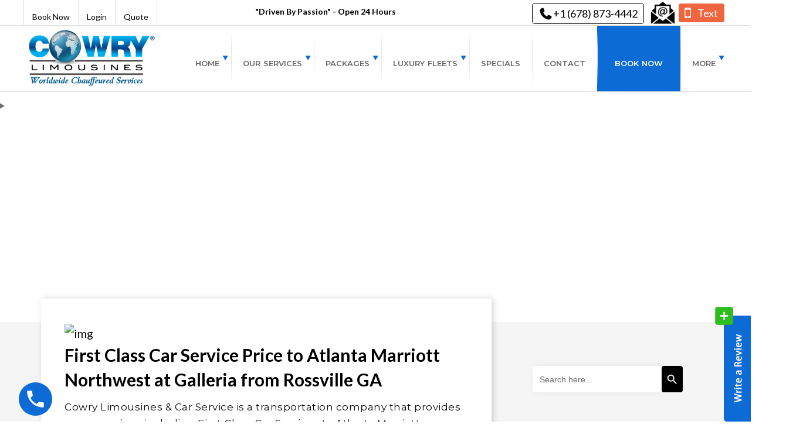

--- FILE ---
content_type: text/css; charset=utf-8
request_url: https://www.limoserviceatlanta.com/wp-content/cache/min/1/wp-content/plugins/small-phone-button-basic/assets/styles.css?ver=1768764006
body_size: 83
content:
a.dg2-phone-button-float{text-decoration:none}a.dg2-phone-button-float:focus{outline:none;text-decoration:none}.dg2-phone-button-float{position:fixed;width:60px;height:60px;bottom:120px;right:40px;background-color:#dfab4e;color:#fff;border-radius:50px;text-align:center;display:flex;justify-content:center;align-items:center;transition:all 450ms;box-shadow:0 0 0 0 rgba(223,171,78,1);transform:scale(1);animation:pulse 5s infinite;z-index:9999999;padding-left:10px;padding-right:10px}.dg2-phone-button-float span{width:0;opacity:0;visibility:hidden;overflow:hidden;transition:all 450ms;color:#fff;font-weight:600;text-decoration:none}.dg2-phone-button-float:hover{width:auto;transition:all 450ms;text-decoration:none}.dg2-phone-button-float:hover span{width:auto;visibility:visible;opacity:1;transition:all 450ms}.dg2-phone-button-float img,.dg2-phone-button-float svg{width:40px;height:40px}

--- FILE ---
content_type: text/css; charset=utf-8
request_url: https://www.limoserviceatlanta.com/wp-content/cache/min/1/wp-content/themes/cowry/style.css?ver=1768764007
body_size: 13012
content:
@font-face{font-display:swap;font-family:'ralewaybold';src:url(/wp-content/themes/cowry/fonts/raleway-bold-webfont.woff) format('woff');font-weight:400;font-style:normal}@font-face{font-display:swap;font-family:'gothambold';src:url(/wp-content/themes/cowry/fonts/gotham-bold-webfont.woff) format('woff');font-weight:400;font-style:normal}*{box-sizing:border-box;-moz-box-sizing:border-box;-webkit-box-sizing:border-box;-webkit-text-size-adjust:none}*::before,*::after{box-sizing:border-box;-moz-box-sizing:border-box;-webkit-box-sizing:border-box}::-webkit-input-placeholder{color:#333}:-moz-placeholder{color:#333;opacity:1}::-moz-placeholder{color:#333;opacity:1}:-ms-input-placeholder{color:#333}select{color:#333}html,body,div,span,applet,object,iframe,h1,h2,h3,h4,h5,h6,p,blockquote,pre,a,abbr,acronym,address,big,cite,code,del,dfn,em,font,ins,kbd,q,s,samp,small,strike,strong,sub,sup,tt,var,dl,dt,dd,ol,ul,li,fieldset,form,label,legend,table,caption,tbody,tfoot,thead,tr,th,td{border:0;font-family:inherit;font-size:100%;font-style:inherit;font-weight:inherit;margin:0;outline:0;padding:0;vertical-align:baseline}body{background-color:#fff!important;font-family:'Lato',sans-serif;font-size:15px;color:#555}.rotate{transition:all 0.3s ease-in-out 0s;-webkit-transition:all 0.3s ease-in-out 0s;-moz-transition:all 0.3s ease-in-out 0s;-o-transition:all 0.3s ease-in-out 0s;overflow:hidden}.rotate:hover{-webkit-transform:rotate(360deg);-moz-transform:rotate(360deg);-o-transform:rotate(360deg)}.zoom,.transition{transition:all 0.3s ease-out 0s;-moz-transition:all 0.3s ease-out 0s;-o-transition:all 0.3s ease-out 0s;-webkit-transition:all 0.3s ease-out 0s}.zoom:hover{transform:scale(1.1);-moz-transform:scale(1.1);-o-transform:scale(1.1);-webkit-transform:scale(1.1);-ms-transform:scale(1.1)}input[type="text"],textarea,input[type="email"],input[type="tel"],select{border:1px solid #CCC;resize:none;transition:all 0.3s ease-in-out 0s;-webkit-transition:all 0.3s ease-in-out 0s;-moz-transition:all 0.3s ease-in-out 0s;-o-transition:all 0.3s ease-in-out 0s;padding:4px 10px}input[type="text"]:focus,textarea:focus,input[type="email"]:focus,input[type="tel"]:focus,select:focus{border:1px solid #51CBEE;box-shadow:0 0 5px #51CBEE;-moz-box-shadow:0 0 5px #51CBEE;-webkit-box-shadow:0 0 5px #51CBEE}.header-top-taglinel a{font-family:'Lato';color:#040404;font-size:18px;font-weight:100;margin-left:12px}.cameraCont,.cameraContents{background:#00000069!important}.cameraContent{background:#00000069!important}.camera_fakehover{background:#00000069!important}.wrapper .banhead h3{color:#fff;font-size:65px;margin:0 0 10px 0;line-height:1.4;width:72%;margin-left:172px;font-weight:900;font-family:'Montserrat';float:left}.wrapper h1{color:#fff;font-size:65px;margin:0 0 10px 0;line-height:1.4;width:72%;margin-left:172px;font-weight:900;font-family:'Montserrat';float:left}#mc_embed_signup{padding:0 60px 1px 15px!important}h2{font-weight:300;font-size:15px!important;float:left;line-height:22px!important;width:100%;text-shadow:0 0 0}p.lioncls{font-size:13px;font-weight:400;line-height:15px;font-family:Montserrat;text-align:left}.btnclsjerry a{padding:16px 39px 14px 41px;margin:6px}.btnclsjerry{margin-left:114px;margin-top:159px;margin-bottom:28px}.allcontent{PADDING:10px 36px 0 22px;height:361px}i.fas.fa-phone-alt{border:1px solid;padding:5px;border-radius:8px}a.limo_btn{background-color:#0d6bd5!important;color:#fff!important;padding:10px 20px!important;font-size:15px!important;cursor:pointer;border-radius:8px!important}.allcontent h2{font-weight:700;font-size:15px;font-family:Montserrat}h2.sec5-heading{font-size:30px!important}.item-heading h2{font-size:19px!important}.f-add.f-email a{color:#fff}.footer-cont h3::after{margin:-3px 6px 20px;position:absolute;background:#0d6bd5;content:"";width:90px;height:9px;text-align:center;right:8}.cuscarw h3.sec5-heading{padding-bottom:21px}.sec6-left-column.sec6-left-column:hover{transform:scale(.9);cursor:pointer}.sec6-left-column.sec6-left-column{transition:transform 0.3s}.sec8-right h2{font-family:'Montserrat';line-height:3px!important;font-weight:700;font-size:35px!important;color:#fff;padding:28px}.wrap-client-logo.dd h2{font-size:28px ! important;color:#000;font-family:'Montserrat';font-weight:400;margin-top:5px}.wrap-client-logo.dd a{background:red;padding:4px 25px 7px 25px;border-radius:8px;color:#fff;font-family:'Montserrat'}.dddpp{padding-bottom:15px}.dddpp p{color:#fff;line-height:21px;width:54%;margin-left:-43px;text-align:center}.wrap-client-logo.dd{width:98%;float:left;display:inline-flex;border:0;margin-top:24px}.dddl i.fa.fa-phone{background:#0d6bd5;padding:8px;margin-left:20px}.wrap-client-logo.dd{width:98%;float:left;display:inline-flex;border:0;margin-top:24px}.sec10-heading1w h2{font-family:'Montserrat';line-height:3px!important;font-weight:700;font-size:35px}h3.sec5-heading{position:relative!important;margin-bottom:54px;font-family:'Montserrat';line-height:3px!important;font-weight:700}.banhead{position:relative;top:50%;transform:translateY(-50%);text-align:center;width:90%;margin-left:57px}.banhead p{color:#fff;font-size:35px;padding-bottom:23px}.blogheadingcls h2{font-size:17px!important}.blogheadingcls{padding:19px;text-align:center}.banhead h2{font-size:20px!important;color:#000}.sec6-left-column.sec6-left-column1{position:relative!important;box-shadow:0 4px 8px 0 rgb(0 0 0 / 80%);transition:box-shadow auto0.3s!important;min-height:370px!important;background:#fff;padding:0 0 25px 0;margin-left:9px;margin-right:8px}.sec6-left-column.sec6-left-column3{position:relative!important;box-shadow:0 4px 8px 0 rgb(0 0 0 / 80%);transition:box-shadow auto0.3s!important;min-height:370px!important;background:#fff;padding:0 0 25px 0;margin-left:0}a.more-link{display:none}.sec4-item h2{font-family:'Montserrat'}.blogheadingcls h3{padding:19px;text-align:center;font-family:'Montserrat';line-height:26px;font-size:22px;font-weight:600}.sec6-left-column.sec6-left-column2{position:relative!important;box-shadow:0 4px 8px 0 rgb(0 0 0 / 80%);transition:box-shadow auto0.3s!important;min-height:370px!important;background:#fff;padding:0 0 25px 0}.sec4-item .content{font-size:17px;font-weight:400;font-family:'Montserrat';line-height:21px}.sec4-item{position:relative!important;box-shadow:0 4px 8px 0 rgba(0,0,0,.2);transition:box-shadow auto0.3s!important;background:#fff;padding:0 0 25px 0;margin-left:0;padding:12px;min-height:198px!important}.section4{background:#ededed}h2.sec5-heading::after{position:absolute;background:#0d6bd5;content:"";width:85px;height:3px;bottom:-25px;margin:0 auto;text-align:center;left:0;right:0}.footer-cont h3.sec5-heading{color:#0d6bd5;font-weight:700;font-size:15px}.footer-cont.footer-cont2 h3{color:#0d6bd5;font-weight:700;font-size:15px}.footer-cont.footer-cont4 h3{color:#0d6bd5;font-weight:700;font-size:15px}h2.sec5-headingleft{font-weight:700;font-size:15px;font-family:Montserrat}i.fa.fa-phone{border:1px solid;padding:5px;border-radius:6px}.dddl a{color:#fff!important;}i.fa.fa-phone,i.fa.fa-envelope{font-size:24px!important}i.fa.fa-envelope h2.sec5-headingleft::after{position:absolute;background:#0d6bd5;content:"";width:85px;height:5px;bottom:-14px;margin:7px 107px auto;text-align:center!important;left:0;right:233px}h2.sec5-headingleft{position:relative!important;color:#0d6bd5;margin-bottom:54px;text-align:center;font-family:'Montserrat';font-weight:700}p{font-size:15px;font-family:'Montserrat'}h2.sec5-heading.queencls{margin-top:49px;margin-bottom:50px}h2.sec5-heading{position:relative!important;color:#0d6bd5;margin-bottom:54px;text-align:center;font-family:'Montserrat';line-height:35px!important;font-weight:700}.section6 .readmore{float:inline-start}.sec6-left-column .content{margin:0 0 0;padding:18px;text-align:center}.elementor-heading-title .elementor-size-default{position:relative!important;color:#0d6bd5;margin-bottom:54px;text-align:center;font-family:'Montserrat';font-weight:700}.section5 .bx-wrapper{max-height:466px;height:462px!important}.wrap-sec5-boxes{padding-bottom:41px}.sec5-wrap-image img{float:left;width:100%;border:0 solid #ccc!important}.slide.slided{position:relative!important;box-shadow:0 4px 8px 0 rgba(0,0,0,.2);transition:box-shadow auto0.3s!important;min-height:456px!important;background:#fff}.allcontent{PADDING:31px;height:367px}a.readmores{border:1px solid #0d6bd5;clear:both;font-size:12px;color:#fff!important;font-family:'gothambold';background:#0d6bd5;margin:0 auto;padding:4px 49px 4px 49px;text-align:center;line-height:1;text-transform:uppercase}.slide.slided:hover{transform:scale(1.1);cursor:pointer}.slide.slided{transition:transform 0.3s}h3{font-weight:300;font-size:20px;float:left;line-height:.4;margin:0 0 10px 0;width:100%;text-shadow:0 0 0}b,strong{font-weight:700}ul,ol{list-style:none}em,i{font-style:italic}a{text-decoration:none;transition:all 0.3s ease-in-out 0s;-webkit-transition:all 0.3s ease-in-out 0s;-moz-transition:all 0.3s ease-in-out 0s;-o-transition:all 0.3s ease-in-out 0s}.wrapper a,.content p a{color:#0d6bd5}.content.list-style a{border-bottom:1px solid #0d6bd5;color:#0d6bd5}p{clear:both}.clear{clear:both}img{-ms-interpolation-mode:bicubic;border:0;vertical-align:middle;border-image:none}.container{max-width:1200px;width:100%;margin:0 auto;clear:both}.wrapper{float:left;width:100%;position:relative}.content{float:left;width:100%;line-height:1.6}.content p{float:left;margin-bottom:15px;width:100%;text-align:left;font-family:'Montserrat'}a.limomore{font-size:12px;padding-left:33px;text-transform:uppercase;margin-left:110px}h6.liont{position:absolute;top:0;background:#2196F3;right:0;color:#fff;font-size:12px;padding:.6em 1.2em;line-height:1;font-weight:400;margin:20px;border-radius:999px}.sec9 .tes{width:31%;text-align:center}.atlandenta img{width:83%}.content ul,.content ol{float:left;width:100%;margin:10px 0 30px}.content ul li{background-image:url(/wp-content/themes/cowry/images/list-bg.png);background-position:0 9px;background-repeat:no-repeat;float:left;margin:0 0 10px;padding:0 20px;width:100%}.content ol li{clear:both;float:left;list-style:outside none decimal;margin:0 0 10px 27px;padding:0 0 0 15px;width:auto}.mt-20{margin-top:20px!important}.mt-30{margin-top:30px!important}.mt-40{margin-top:40px!important}.mt-50{margin-top:50px!important}.mb-20{margin-bottom:20px!important}.mb-30{margin-bottom:30px!important}.mb-40{margin-bottom:40px!important}.mb-50{margin-bottom:50px!important}.content ul.column2 li{width:50%}.content ul.column3 li{width:33.3%}.page-id-1408 h1.heading{text-shadow:0 0 10px #000,0 0 10px #000,0 0 10px #000,0 0 10px #000}.edit{float:right;display:none}.edit a{background-color:#fff;border:1px solid #000;border-radius:4px;color:#000000!important;font-size:12px;padding:3px 10px}.small-banner{margin:0 auto 10px;display:block;width:100%;max-width:800px;height:auto;clear:both}.hvr-sweep-to-bottom{display:inline-block;vertical-align:middle;-webkit-transform:translateZ(0);transform:translateZ(0);box-shadow:0 0 1px rgba(0,0,0,0);-webkit-backface-visibility:hidden;backface-visibility:hidden;-moz-osx-font-smoothing:grayscale;position:relative;-webkit-transition-property:color;transition-property:color;-webkit-transition-duration:0.3s;transition-duration:0.3s}.hvr-sweep-to-bottom:before{content:"";position:absolute;z-index:-1;top:0;left:0;right:0;bottom:0;background:#0d6bd5;-webkit-transform:scaleY(0);transform:scaleY(0);-webkit-transform-origin:50% 0;transform-origin:50% 0;-webkit-transition-property:transform;transition-property:transform;-webkit-transition-duration:0.3s;transition-duration:0.3s;-webkit-transition-timing-function:ease-out;transition-timing-function:ease-out}.hvr-sweep-to-bottom:hover:before,.hvr-sweep-to-bottom:focus:before,.hvr-sweep-to-bottom:active:before{-webkit-transform:scaleY(1);transform:scaleY(1)}.hvr-outline-out{border-radius:25px;-webkit-border-radius:25px;-moz-border-radius:25px}.section3 .sec3-heading,.section4 .sec4-heading,.section5 .sec5-heading,.section6 .sec6-heading,.section7 .sec7-heading,.section9 .sec9-heading{float:left;width:100%;margin:0 0 30px;padding:0;font-size:24px;color:#0d6bd5;font-family:'Montserrat';font-weight:500}#wpfront-scroll-top-container{margin-bottom:10%}.panel1{position:fixed;bottom:0;right:0;display:none;background-color:rgba(255,255,255,.85);border:1px solid #b4b4b4;border-right:0;border-radius:5px 0 0 5px;-webkit-border-radius:5px 0 0 5px;-moz-border-radius:5px 0 0 5px;width:340px;height:auto;padding:35px 0 0 15px;z-index:99999;text-align:left}ul.review-list{list-style:none}ul.review-list li{line-height:20px;padding-bottom:30px}ul.review-list li a{color:#5F5C5C}ul.review-list li a:hover{color:#006CFE!important}ul.review-list li.review1 a{background:url(/wp-content/themes/cowry/images/review1.png) no-repeat;padding:15px 0 15px 60px}ul.review-list li.review2 a{background:url(/wp-content/themes/cowry/images/review2.png) 12px 12px no-repeat;padding:18px 0 15px 60px}.panel1 a:hover,.panel1 a:visited:hover{margin:0;padding:0;color:#fff;text-decoration:none;border-bottom:0 solid #fff}a.trigger{position:fixed;text-decoration:none;bottom:0;right:0;font-size:16px;letter-spacing:-1px;color:#fff;width:150px;height:65px;font-weight:700;width:61px;height:196px;background:url(/wp-content/themes/cowry/images/plus1.png) 15% 55% no-repeat;display:block;z-index:99999;text-indent:-9999em}a.active.trigger{background:url(/wp-content/themes/cowry/images/minus1.png) 15% 55% no-repeat;position:fixed;text-decoration:none;bottom:0;right:0;font-size:16px;letter-spacing:-1px;color:#fff;width:61px;height:196px;font-weight:700;display:block;z-index:99999}.goog-te-gadget-simple{padding:11px 5px!important;border:0!important}.language-translator{float:right;height:43px;margin-right:-39px;border-left:1px solid #dfdfdf}i.fas.fa-phone-alt{font-size:17px!important;border:1px solid;padding:5px;border-radius:8px}.header{border-bottom:1px solid #dfdfdf;float:left;width:100%;text-align:center;background-color:#fff}.header-top{border-bottom:1px solid #dfdfdf;float:left;font-size:14px;height:44px;width:100%}.header-top .container{position:relative}.header-top-tagline{padding:4px 0 0 0;color:#000;font-weight:700;position:absolute;left:350px;right:0;width:330px}.header-top .header-anchor{border-left:1px solid #dfdfdf;color:#000;float:left;height:43px;padding:13px 14px 0}.header-top .header-anchor:last-child{border-right:1px solid #dfdfdf}.header-top .header-anchor:hover{color:#fff}.header-top-btn{float:left}.social-media{float:right;text-align:left}.social-media .social-anchor{padding:0;float:left;overflow:hidden;position:relative;border-left:1px solid #dfdfdf}.social-icon{background-position:left top;background-repeat:no-repeat;background-size:80px auto;float:left;height:43px;position:relative;width:37px;opacity:.6}.social-text{color:#fff;float:left;font-size:14px;width:0;padding:11px 0 0 0;overflow:hidden;text-overflow:ellipsis;white-space:nowrap}.social-media .social-anchor:hover span{width:auto;padding:11px 12px 0 0}.sms{background-image:url(/wp-content/themes/cowry/images/sms.png);background-position:center left 10px;background-repeat:no-repeat;color:#fff;background-color:#ef6540;float:left;border-radius:4px;background-size:11px;padding:0 11px 0 32px;font-size:18px;height:32px;margin:6px 5px 6px 7px}.header-top-taglinelm a{color:#040404}.header-top-taglinelm{padding:13px 0 0 0;color:#040404;font-weight:700;position:absolute;right:0;width:383px}.header-top-taglinel{padding:0 0 0 0;color:#040404;font-weight:700;position:absolute;left:785px;margin:3px 0 5px -25px}.h-facebook .social-icon{background-image:url(/wp-content/themes/cowry/images/social/h-facebook.png)}.h-facebook:hover{background-color:#3b5998}.h-twitter .social-icon{background-image:url(/wp-content/themes/cowry/images/social/h-twitter.png)}.h-pinterest .social-icon{background-image:url(/wp-content/themes/cowry/images/social/h-pinterest.png)}.h-pinterest:hover{background-color:#CB2027}.h-linkedin .social-icon{background-image:url(/wp-content/themes/cowry/images/social/h-linkedin.png)}.h-linkedin:hover{background-color:#3799D0}.h-googleplus .social-icon{background-image:url(/wp-content/themes/cowry/images/social/h-googleplus.png)}.h-googleplus:hover{background-color:#CB2027}.h-instagram .social-icon{background-image:url(/wp-content/themes/cowry/images/social/h-instagram.png)}.h-instagram:hover{background-color:#B82282}.h-youtube .social-icon{background-image:url(/wp-content/themes/cowry/images/social/h-youtube.png)}.h-youtube:hover{background-color:#AF0606}.h-tumblr .social-icon{background-image:url(/wp-content/themes/cowry/images/social/h-tumblr.png)}.h-tumblr:hover{background-color:#395976}.h-phone .social-icon{background-image:url(/wp-content/themes/cowry/images/social/h-phone.png)}.h-phone:hover{background-color:#333}.h-email .social-icon{background-image:url(/wp-content/themes/cowry/images/social/h-email.png)}.h-email:hover{background-color:#000}.h-yelp .social-icon{background-image:url(/wp-content/themes/cowry/images/social/h-yelp.png)}.h-yelp:hover{background-color:#E02F2F}.logo{float:left;margin:5px 0}.logo img{max-width:230px;width:auto;height:auto}.brewery-packages .content{min-height:102px}.page-template-page-blog-masonry .wmle_item{min-height:484px}.page-template-page-services .service-box .content{min-height:200px}#primary-navigation{float:right;position:relative}#primary-navigation .menu>li{float:left;margin:0 0 0 0;position:relative}#primary-navigation .menu>li>a{background-image:url(/wp-content/themes/cowry/images/nav-seperator.png);background-position:left center;background-repeat:no-repeat;color:#666;float:left;font-size:13px;height:112px;padding:48px 20px 0;font-family:'Montserrat';font-weight:600;text-transform:uppercase;word-spacing:1px}#primary-navigation .menu>li:first-child>a{background-image:none!important}#primary-navigation .menu>li:last-child ul.sub-menu{right:0}#primary-navigation .menu>li>a:hover,#primary-navigation .menu>li.current-menu-item>a{color:#fff!important;background-color:#0d6bd5}#primary-navigation .book-now-btn a{color:#fff!important;background-color:#0d6bd5;padding:48px 30px 0!important}#primary-navigation ul li.menu-item-has-children a:hover{border-bottom:0 solid #fff}#primary-navigation .sub-menu li{background-color:#fff;background-image:none;border-bottom:1px solid #ccc;display:table;float:none!important;height:auto;padding:0;text-align:left;width:100%}#primary-navigation .sub-menu{width:240px;border-left:1px solid #ccc;border-right:1px solid #ccc;border-top:1px solid #ccc}#primary-navigation .sub-menu a{border:0 none!important;border-radius:0!important;color:#333333!important;display:table-cell;float:none!important;font-size:12px!important;height:34px!important;padding:5px 10px!important;vertical-align:middle;font-family:'Montserrat';width:100%}#primary-navigation .sub-menu a:hover,#primary-navigation .sub-menu .current_page_item>a{background-color:#0d6bd5!important;color:#fff!important;padding-left:20px!important}#primary-navigation ul ul{float:left;left:-999em;top:100%;position:absolute;z-index:99}#primary-navigation ul ul ul{left:-999em;top:auto;margin:0;padding:0}#primary-navigation .menu>li.menu-item-has-children:hover>a,#primary-navigation .menu>li.menu-item-has-children>a:focus{background-color:#0d6bd5!important;color:#fff!important}#primary-navigation .sub-menu a:focus{background-image:none!important}#primary-navigation ul li:hover>ul,#primary-navigation ul li.focus>ul{left:auto}#primary-navigation ul ul li:hover>ul,#primary-navigation ul ul li.focus>ul{left:100%}#primary-navigation .menu>li.menu-item-has-children>a:after{content:url(/wp-content/themes/cowry/images/sub-menu-drop2.png);display:inline-block;font:8px/1 Genericons;position:absolute;right:5px;top:51px;vertical-align:text-bottom}#primary-navigation .menu-item-has-children li.menu-item-has-children>a::after,#primary-navigation .menu-item-has-children li.page_item_has_children>a::after,#primary-navigation .page_item_has_children li.menu-item-has-children>a::after,#primary-navigation .page_item_has_children li.page_item_has_children>a::after{right:8px;top:24px}.section1{float:left;width:100%;position:relative}.camera_prev>span{background-image:url(/wp-content/themes/cowry/images/cowry-banner-left.png)!important;background-position:14px 10px!important;background-repeat:no-repeat!important}.camera_next>span{background-image:url(/wp-content/themes/cowry/images/cowry-banner-right.png)!important;background-position:14px 10px!important;background-repeat:no-repeat!important}.section2{float:left;width:100%;position:relative;padding:0 0 60px;text-align:center}.section2 .sec2-heading{color:#555;display:block;float:none;font-weight:700;font-size:31px;margin:0 auto 10px;width:100%}.section2 h2{color:#0d6bd5;font-size:30px;margin:0 0 20px 40px}.section2 h3{font-size:24px}.section2 .content{margin:23px 0 20px}.sec9-btn{width:175px;padding:10px 0!important}.readmore,.sec9-btn{border:1px solid #0d6bd5;clear:both;color:#0d6bd5!important;font-family:'gothambold';margin:0 auto;padding:10px 35px;text-align:center;font-size:12px;line-height:1;text-transform:uppercase}.readmore:hover,.sec9-btn:hover{background-color:#0d6bd5;color:#fff!important}.fleet-logo{float:right;margin-top:30px}.section2 .readmore{width:208px}.position{width:100%;float:left}.position.right .about-half{float:right}.position.left .about-half.about-content-box{float:right}.section3{float:left;width:100%;position:relative;padding:35px 0 50px;text-align:center}.single-fleet{float:left;padding:10px 0 0;width:100%}.single-fleet>img{max-width:278px;width:100%}.section3 .bx-pager.bx-default-pager{display:none}.fleet-title{color:#0d6bd5;float:left;font-size:20px;margin:20px 0 10px;width:100%;font-family:'Montserrat'}.single-fleet:hover .fleet-title{color:#fff}.home .sec3-before-footer{display:none}.section3.sec3-before-footer{padding:45px 0;background-color:#f8f8f8;border-top:1px solid #dcdcdc;margin-top:30px}.guarantee-btn{float:left;width:100%;text-align:center}.section4{float:left;width:100%;position:relative;padding:41px 0 20px}.section4 .sec4-heading{margin:0 0 25px}.sec4-content{margin:0 0 30px}.sec4-all-items{margin-top:66px;float:left;text-align:center;width:100%}.sec4-item{display:inline-block;margin:0 0 30px;text-align:center;vertical-align:top;width:30%}.sec4-item.sec4-item-middle{margin:0 4% 30px}.item-heading{background-position:center top;background-repeat:no-repeat;color:#353535;font-size:22px;margin:0 0 5px;padding:35px 0 4px 0;text-shadow:0 0 0;width:100%}.sec4-left{float:left;width:64%;text-align:left;margin-top:26px!important}.sec4-right.price{margin-top:6px}.sec4-right.lioncls{position:relative!important;box-shadow:0 4px 8px 0 rgb(0 0 0);transition:box-shadow auto0.3s!important;min-height:456px!important;background:#fff;width:413px}.sec4-right{float:right;width:31%;padding:1px 8px 10px 8px}.sec4-right img{float:right;width:100%;height:auto}.sec4-left .readmore{margin-top:2px;float:initial}.section5{float:left;width:100%;position:relative;padding:0 0 0;text-align:center;background:#ededed;padding:20px}.sec5-box{float:left;width:100%}.wrap-sec5-boxes{float:left;position:relative;width:100%}.sec5-wrap-image{float:left;position:relative;width:100%;overflow:hidden}.sec5-wrap-image img{float:left;width:100%;border:1px solid #ccc}.sec5-box>h2{color:#000;font-size:15px;margin:15px 0 0;text-shadow:0 0 0}.sec5-box1,.sec5-box2,.sec5-box3,.sec5-box4{border-right:2px solid #fff}.overlay-sec5{position:absolute;top:0;left:0;width:100%;height:100%;background-image:url(/wp-content/themes/cowry/images/sec5-overlay.png);background-repeat:no-repeat;background-position:center center;opacity:0;background-color:rgba(0,0,0,.7)}.sec5-box:hover .overlay-sec5{opacity:1}.sec5-box:hover>h2{color:#0d6bd5}.sec5-box:hover .sec5-wrap-image img{transform:scale(1.3);-moz-transform:scale(1.3);-o-transform:scale(1.3);-webkit-transform:scale(1.3);-ms-transform:scale(1.3)}.section5 .content{margin:20px 0 25px}.wrap-sec5-boxes .bx-pager.bx-default-pager{display:none}.section6{float:left;width:100%;position:relative;padding:17px 160px 39px 180px;background:#fff}.section6 .sec6-heading{margin:0 0 35px}.sec6-left-column{width:33.33333333%;float:left;position:relative;min-height:1px;padding-right:15px;padding-left:0;float:left;min-height:1px;padding-right:15px;box-shadow:0 4px 8px 0 rgb(0 0 0 / 80%);transition:box-shadow auto0.3s!important;min-height:370px!important;background:#fff;padding:0 0 25px 0;margin-left:-19px;padding-left:0}.sec6-left-column img{width:100%;height:240px}.sec6-left-column1{float:left}.sec6-left-column2{float:right}.sec6-left-column .content{padding:2px 11px 0 14px;font-size:15px;font-family:'Montserrat'}.section6 .readmore{float:left;margin-left:90px}.sec6-right{width:100%;float:right;margin-top:81px;margin-bottom:53px}.sec6-right .sec6-heading{margin:30px 0 27px}.sec6-right .content p{margin-bottom:8px;font-family:'Montserrat'}.sec6-right .bx-pager.bx-default-pager{display:none}.sec6-right .bx-wrapper .bx-controls-direction a{border:0 none;height:12px;margin-top:0;top:-10px;width:11px}.sec6-right .bx-wrapper .bx-prev{background:rgba(0,0,0,0) url(/wp-content/themes/cowry/images/controls2.png) no-repeat scroll 0 0;left:auto;right:13px}.sec6-right .bx-wrapper .bx-prev:hover{background:rgba(0,0,0,0) url(/wp-content/themes/cowry/images/controls2.png) no-repeat scroll 0 -13px}.sec6-right .bx-wrapper .bx-next{background:rgba(0,0,0,0) url(/wp-content/themes/cowry/images/controls2.png) no-repeat scroll -12px 0;right:0}.sec6-right .bx-wrapper .bx-next:hover{background:rgba(0,0,0,0) url(/wp-content/themes/cowry/images/controls2.png) no-repeat scroll -12px -13px}.slide .test-name{font-size:18px;line-height:1;margin:7px 0 8px;text-shadow:0 0 0}.location{float:left;font-size:15px;margin:0 0 5px;width:100%}.sec6-right-box2{float:left;width:100%;background-color:#f6f6f6;border:1px solid #d2d2d2;padding:18px;margin:5px 0 0 0;background-image:url(/wp-content/themes/cowry/images/clock-bg.png);background-repeat:no-repeat;background-position:right 3px bottom 6px}.sec6-right-box2 h3{color:#0d6bd5}.sec6-right-box2 .content a{color:#000}.section7{float:left;width:100%;position:relative;padding:0 0 50px;text-align:center}.section7 .bx-pager.bx-default-pager{display:none}.wrapper-full-logo{background-color:#fbfbfb;border-bottom:1px solid #e3e3e3;border-top:1px solid #e3e3e3;float:left;padding:40px 0;width:100%}.wrap-logo{float:left;width:100%}.wrap-logo>img{border:1px solid #e3e3e3;height:auto;max-height:103px;max-width:193px;width:100%}.wrap-logo>img:hover{border:1px solid #ccc}.section8{position:relative;width:100%;float:left;padding:143px 0 144px;color:#000;background-image:url(/wp-content/uploads/2024/01/carr.jpg);background-position:center bottom;background-repeat:no-repeat;background-size:100% 100%}.section8::before{content:"";position:absolute;top:0;right:0;bottom:0;left:0;background-color:rgba(0,0,0,.5)}.dddl{margin-left:103px;color:#fff;font-size:30px;font-weight:800}.sec8-left{float:left;width:48%;position:relative}.sec8-right{float:right;width:77%;position:relative}.section8 h3{color:#fff;margin:0 0 20px;margin-left:71px}.wrap-sub{position:relative;float:left;width:100%}.wrap-sub *{padding:0;margin:0;float:left;width:100%}.es_lablebox{display:none}.es_msg{position:absolute;right:0;top:-30px;width:auto}.es_textbox_class{border:1px solid #939392;height:40px}.es_textbox_button.es_submit_button{background-color:#0d6bd5;border:0;color:#fff;height:40px;padding:0 20px;position:absolute;right:0;top:0;width:auto;font-size:15px;cursor:pointer;appearance:none;-webkit-appearance:none;border-radius:20px}.section9{float:left;padding:45px 0 50px;position:relative;width:100%}.sec9-content{color:#000;float:left;font-size:20px;line-height:1.8;padding:0 140px;margin:0 0 40px;text-align:center;width:100%}.wrap-sec9-part2{float:left;width:100%}.sec9-part2-left{float:left;text-align:center;width:65%}a.wrap-client-logo{font-size:12px;font-weight:600}.review-clients{float:left;padding:10px 0;width:100%;text-align:center}.review-clients img{width:169px}.wrap-clients{border:1px solid #dcdcdc;float:left;padding:10px 0;width:100%}.wrap-client-logo{border:1px solid #efefef;display:inline-block;margin:10px 15px;vertical-align:top;width:15%}h3.sec9-heading.lion{padding:1px!important;margin-bottom:0;margin-top:27px}.sec9-part2-right{float:right;width:31%;text-align:center}.sec9-part2-right h3{color:#0d6bd5;min-height:52px;font-family:'Montserrat';font-size:17px}.sec9-anchor1{float:left;width:170px}.sec9-anchor2{float:right;width:170px}.section10{background-position:center top;background-repeat:no-repeat;background-size:cover;float:left;padding:105px 0 50px;position:relative;width:100%;min-height:547px}.wrap-section10-heading{color:#fff;float:right;text-align:center;width:68%}.sec10-heading1{float:left;font-size:34px;line-height:1.2;margin-bottom:10px;width:100%;font-family:'Montserrat'}.sec8-right h2{font-size:24px!important}.sec10-heading2{float:right;font-size:19px;line-height:.6;margin:7px 313px 2px;background:#e02525;padding:12px;font-family:'Montserrat'}.sec10-heading2 a{color:#fff}#Signup_For_Special_Offers ul li input{height:40px}#Signup_For_Special_Offers .es-field-wrap{width:80%}#Newsletter_Signup .es-field-wrap{width:80%}#Newsletter_Signup ul li input{height:40px}.fleet-logo img{width:250px}.footer{background-color:#333;color:#dddada;float:left;font-size:15px;padding:10px 0 10px;text-align:center;width:100%}.footer-logo{float:left;width:100%;margin:0 0 15px}.footer-logo img{width:300px}.footer .container,.service-areas-link .container,.bottom .container{padding:0 35px}.footer a{color:#dddada font-family:'Montserrat';font-weight:400}.footer a:hover{color:#1965ae}.footer-cont{text-align:left}.footer-cont1{float:left;width:40%;text-align:justify}.footer-cont2{display:inline-block;vertical-align:top;width:18%}.footer-cont3{float:left;width:24%}.footer-cont4{float:right;width:14%}.footer-cont3 img{width:100%}.f-add.footer-content{margin:0 0 6px;padding-right:77px}.hesssd1{display:inline-block;background:#116ED5;padding:10px 15px;border-radius:10px;margin-bottom:20px}h5.hesssd{position:relative!important;color:#fff;text-align:center;font-family:'Montserrat';line-height:35px!important;font-weight:700}.f-add.footer-content p{margin-bottom:15px;line-height:17px;font-size:12px}.f-add span{border-bottom:1px solid}.f-add{float:left;margin:0 0 5px;width:100%}.f-add.f-address{font-size:12px;font-family:'Montserrat';font-weight:400}.f-address,.f-phone,.f-email{padding-left:35px;background-repeat:no-repeat;background-position:0 0;font-weight:700}.f-address{background-image:url(/wp-content/themes/cowry/images/footer-address.png)}.f-phone{background-image:url(/wp-content/themes/cowry/images/footer-phone.png);line-height:2;background-position:0 5px;margin:0 0 17px}.f-email{background-image:url(/wp-content/themes/cowry/images/footer-email.png)}.f-add strong{font-weight:700}.footer-cont h2{float:left;font-size:20px;margin:0 0 20px;width:100%}.footer-cont h3{margin:26px 0 15px}.footer-menu,.footer-menu ul,.footer-menu ul li{float:left;width:100%;line-height:15px}.footer-menu ul li{background-image:url(/wp-content/themes/cowry/images/footer-nav-list.png);background-position:0 4px;background-repeat:no-repeat;border-bottom:1px dashed #555;margin:0 0 7px;padding:0 0 5px 11px}.footer-menu ul li:last-child{border:0}.footer-menu ul li a{float:left;font-size:12px;word-spacing:2px;color:#fff}iframe.map{float:left;margin:0;width:100%}.page-template-page-contactus .feature_title{margin-bottom:0}.bottom{float:left;width:100%;background-color:#272727;color:#dddada;text-align:center}.copyright{font-size:13px;line-height:2;text-align:center;padding-top:15px;font-family:'Montserrat'}.copyright a{color:inherit}.footer-social{padding:15px 15px 14px 10px;display:inline-block}.footer-social a{float:left;margin:0 0 0 5px;width:40px;height:40px;transition:all 0s ease-in-out 0s;-webkit-transition:all 0s ease-in-out 0s;-moz-transition:all 0s ease-in-out 0s;-o-transition:all 0s ease-in-out 0s;background-image:url(/wp-content/themes/cowry/images/social-sprite.png)}.footer-social a.facebook{background-position:0 0}.footer-social a.facebook:hover{background-position:0 -40px}.footer-social a.twitter{background-position:-40px 0}.footer-social a.twitter:hover{background-position:-40px -40px}.footer-social a.pinterest{background-position:-80px 0}.footer-social a.pinterest:hover{background-position:-80px -40px}.footer-social a.linkedin{background-position:-120px 0}.footer-social a.linkedin:hover{background-position:-120px -40px}.footer-social a.googleplus{background-position:-160px 0}.footer-social a.googleplus:hover{background-position:-160px -40px}.footer-social a.instagram{background-position:-200px 0}.footer-social a.instagram:hover{background-position:-200px -40px}.footer-social a.youtube{background-position:-240px 0}.footer-social a.youtube:hover{background-position:-240px -40px}.footer-social a.tumblr{background-position:-280px 0}.footer-social a.tumblr:hover{background-position:-280px -40px}.footer-social a.yelp{background-position:-320px 0}.footer-social a.yelp:hover{background-position:-320px -40px}.f-bottom-phone{float:right;clear:right;margin:20px 0 25px 0;font-size:13px}.f-bottom-phone a{color:inherit;margin:0 40px 0 0}.no-guarantee{color:#0D6BD5;float:left;width:100%;margin:5px 0 0 0}.page-id-546 .no-guarantee{margin:0 0 50px}.wrap-inner-page{float:left;position:relative;width:100%}.feature_title{float:left;margin-bottom:20px;position:relative;width:100%}.feature_title .container{position:absolute;left:0;top:0;right:0;bottom:0;margin:auto;display:table}.f-img{float:left;height:auto;width:100%}h1.heading{color:#fff;font-size:40px;max-width:75%;z-index:2;margin:0 auto;text-align:center;display:block;vertical-align:middle}.inner-content{float:left;width:73%}.full-content{width:100%!important}.size-full{float:left;width:100%;margin:20px 0;height:auto}.single-post .size-full{margin:0 0}.half-left{float:left;width:49%}.half-right{float:right;width:49%}.half-right img,.half-left img{float:left;width:100%}.inner-content h2,.full-content h2{margin:10px 0 20px}.inner-content h3,.full-content h3{margin:10px 0 20px;line-height:19px;font-size:16px}.sidebar-inner{border:3px solid #0D6BD5;float:right;margin:0;padding:10px 15px;width:25%}h2.widget-title{background-color:#0D6BD5;color:#fff;float:left;font-size:18px;padding:6px 10px;width:100%}.sidebar-inner ul li{border-bottom:1px solid #ccc;float:left;margin-top:7px;padding-bottom:7px;width:100%}.sidebar-inner .post-date{float:left;font-size:10px;margin:4px 0 0;padding:0;width:100%}.sidebar-inner ul li a{color:#000;float:left;font-size:13px;margin:0;line-height:14px;font-family:'Montserrat'}.wpcf7{clear:both;float:left;margin:0;padding:0;width:100%}.wpcf7 p{float:left;margin-bottom:10px;position:relative;width:100%}.wpcf7 input,.wpcf7 textarea,select{border:1px solid #ccc;float:left;width:100%;font-family:inherit;font-size:13px;height:45px;border-radius:20px;-webkit-border-radius:20px;-moz-border-radius:20px;background-color:#f8f8f8}.wpcf7 textarea{height:80px;padding:10px}.wpcf7-form-control.wpcf7-select{appearance:none;-moz-appearance:none;-webkit-appearance:none;background-image:url(/wp-content/themes/cowry/images/select-bg.png);background-repeat:no-repeat;background-position:right 15px center}.wpcf7-form-control.wpcf7-submit{background-color:#0d6bd5;border:1px solid #999;color:#fff;cursor:pointer;float:left;font-size:16px;height:38px;padding:0 18px;width:auto}.wpcf7-form-control.wpcf7-submit:hover{background-color:#53B353}div.wpcf7-response-output{clear:both;margin:10px 0 0!important;padding:10px!important}span.wpcf7-not-valid-tip{background-color:#f4f4f4;border:1px solid red;float:right;font-size:14px;margin:3px 0 0;padding:10px 20px}table.rates-tble{border:medium none;border-collapse:collapse;color:#333;font-size:13px;margin-bottom:20px;text-align:left;width:100%}table.rates-tble tr th{background:#0D6BD5 none repeat scroll 0 0;border:1px solid #fff;color:#fff;font-weight:700;font-size:14px;padding:10px}table.rates-tble tr:nth-child(2n+1){background:#ededed none repeat scroll 0 0}table.rates-tble tr:nth-child(2n){background:#d1d1d1 none repeat scroll 0 0}table.rates-tble tr td{border:1px solid #fff;padding:6px 10px}.table-tag{float:right;margin-top:-10px;width:370px}.wrap-fleet-parent-page{float:left;width:100%;text-align:center;margin:30px 0 0 0}.wrap-fleet-parent-page .single-fleet{background-color:#f5f5f5;border:1px solid #e9e9e9;display:inline-block;float:none;margin:0 7px 50px;vertical-align:top;width:278px}.archive-fleet-left{float:left;width:35%}.archive-fleet-right{float:right;width:63%}.single-archive-fleet{background-color:#f6f6f6;border:1px solid #ccc;float:left;margin:30px 0 20px;padding:20px;width:100%}h2.fleet-title-inner{float:left;font-size:24px;line-height:1;margin:0 0 30px;width:100%;font-family:'Montserrat'}.fleet-var{background-color:#0d6bd5;background-position:left 10px center;background-repeat:no-repeat;color:#fff;float:left;line-height:40px;margin:0 10px 25px 0;min-width:80px;padding:0 20px 0 55px}.var_lugg{background-image:url(/wp-content/themes/cowry/images/icon-luggage.png)}.var_occ{background-image:url(/wp-content/themes/cowry/images/icon-pax.png)}.archive-fleet-right .readmore{float:left}.archive-fleet-left .bx-pager{float:left;margin:20px 0 0;text-align:center;width:100%}.archive-fleet-left li img{border:1px solid #ccc;padding:5px}.archive-fleet-left .bx-pager a{border:1px solid #ccc;display:inline-block;height:auto;padding:2px;vertical-align:top;width:80px}.archive-fleet-left .bx-pager a img{float:left;height:auto;width:100%}.archive-fleet-left .bx-pager a.active{background-color:#0d6bd5;border:1px solid #0d6bd5}.archive-fleet-left .bx-wrapper .bx-controls-direction .bx-next{right:0}.archive-fleet-left .bx-wrapper .bx-controls-direction .bx-prev{left:0}.archive-fleet-left .bx-wrapper .bx-controls-direction a{background-color:rgba(0,0,0,.6)}.archive-fleet-left .bx-wrapper .bx-controls-direction a:hover{background-color:#fff}.section4.fleet-sec4{margin:40px 0 0}.single .wrap-inner-page{margin:0 0 40px}.single .feature_title{margin-bottom:40px}.wrap-blog-post{border:3px solid #0d6bd5;float:left;margin:0 0 25px;padding:5px 20px 30px;width:100%}.posted{float:left;font-size:12px;margin-bottom:15px;width:100%}.blog-title>a,.posted a{color:#0d6bd5}.wrap-blog-post .readmore{float:left;margin-top:10px}.wrap-services{float:left;width:100%;text-align:center}.service-box{background-color:#f8f8f8;border:1px solid #e5e5e5;display:inline-block;margin:0 10px 40px;padding:10px;text-align:left;vertical-align:top;width:48%}.service-box-img{float:left;width:100%;position:relative}.service-box .content{margin:10px 0 0;min-height:110px}.service-box-img h2{background-color:#0D6BD5;bottom:0;color:#fff;font-size:20px;left:0;padding:10px;position:relative;width:100%;float:left;border-top:1px solid #fff}.service-box-img img{float:left;width:100%}.service-readmore{clear:both;color:#0d6bd5;float:left;margin:10px 0 0;font-size:13px}.service-readmore span{color:#000;pointer-events:none}.service-box .readmore{clear:none;float:right}.wpcf7-form-control.wpcf7-captchac.wpcf7-captcha-captcha{border:1px solid #ccc;box-sizing:content-box;float:left;padding:0 20px;width:auto;border-radius:20px;-webkit-border-radius:20px;-moz-border-radius:20px;height:45px}.wpcf7-form-control.wpcf7-captchar{float:right;width:140px}.wrap-contact-section1{float:left;width:100%;position:relative}.contact-address{background:rgba(35,35,35,.6) none repeat scroll 0 0;border-radius:50%;color:#fff;height:310px;margin:110px 0 0 100px;padding:60px 15px 0;position:absolute;text-align:center;width:310px}.wrap-contact-form{background:rgba(255,255,255,.6) none repeat scroll 0 0;border:1px solid #acacac;padding:12px 10px;text-align:center;width:300px;position:absolute;top:50px;right:0}.wrap-contactoverlay{margin:0 auto;position:relative;width:1200px}.contact-address li{color:#fff;display:block;line-height:20px;list-style:outside none none;padding:3px 0;text-align:center}.contact-address li.business-name{color:#fff;font-size:25px;padding:12px 5px}.contact-address ul li.call-us{background:rgba(0,0,0,0) url(/wp-content/themes/cowry/images/call-us.png) no-repeat scroll 0 0;margin-left:64px;width:160px}.contact-address li.icon-mail{background:#0382b9 url(/wp-content/themes/cowry/images/icon-mail.png) no-repeat scroll 12px 12px;margin:10px 0 0 80px;padding:10px 0 10px 40px;width:120px}.contact-address li.icon-mail a{color:#fff}.wrap-contact-form h2{color:#82837d;font-size:18px}div.readmore{font-size:12px;height:35px;width:110px}.wmle_container .wmle_item .wmle_post_title{padding:15px 20px!important;border:0!important}.wmle_container .wmle_item .wmle_post_title a{color:#0d6bd5!important;font-size:18px;font-weight:400!important;border-bottom:0!important;text-shadow:0 0 0;line-height:9px}.wmle_post_meta{display:none}.wmle_container .wmle_item{float:left;margin:6px 6px 4px 30px!important;padding:0!important;border:0!important}#wmle_container{margin:20px 0 45px}.wmle_container .wmle_item .wmle_post_excerpt{font-size:16px!important;color:inherit!important;padding:0 20px 20px!important;float:left}.wrap-contact-form .wpcf7-form-control.wpcf7-submit{float:none}.wrap-contact-form div.wpcf7 img.ajax-loader{position:absolute;left:0;width:auto}.wrap-contact-section1 iframe.map{height:auto!important;min-height:500px}.absolute-div{position:absolute;left:0;right:0;margin:0 auto;max-width:1200px;text-align:center;color:#fff;height:100%}.table-div{display:table;width:100%;height:100%}.table-cell-div{display:table-cell;vertical-align:middle}.page-heading{float:left;width:100%;font-size:40px;margin:0 0 20px 0;line-height:1}.banner-contact-txt{float:left;width:100%;line-height:2}.alternate-section{float:left;width:100%;background-color:#f6f6f6;border-top:1px solid #ccc;border-bottom:1px solid #ccc}.about-half{width:50%;float:left}.about-half .size-full{margin:0}.about-content-box{padding:40px 30px 20px 20px}.page-id-196 .section3.sec3-before-footer{margin-top:50px}.page-id-196{background-image:url(/wp-content/themes/cowry/images/body-pattern.jpg);background-position:center left;background-repeat:repeat}.page-id-196 .full-content{background-color:#fff}.wrap-about-clients h2{text-align:center;margin:40px 0 30px 0}.wrap-about-clients .wrap-clients{border:0;padding:0;text-align:center}.wrap-about-clients .wrap-client-logo{border:1px solid #f2f2f2;margin:20px 55px 20px}.dropbtn{border:1px solid #0d6bd5;color:#0d6bd5;cursor:pointer;font-family:'gothambold';border-radius:25px;-webkit-border-radius:25px;-moz-border-radius:25px;text-align:center;padding:10px 35px;text-transform:uppercase;font-size:16px;background-color:#fff;line-height:1}.caret{display:inline-block;width:0;height:0;margin:-6px 0 0 10px;vertical-align:middle;border-top:4px solid;border-right:4px solid transparent;border-left:4px solid transparent}.dropbtn:hover,.dropbtn:focus{background-color:#0d6bd5;color:#fff}.dropdown{position:relative;display:inline-block}.dropdown-content{display:none;position:absolute;background-color:#f9f9f9;min-width:160px;box-shadow:0 0 9px 0 #ccc;z-index:1}.dropdown-content a{color:black!important;padding:8px 16px;text-decoration:none;display:block;border-bottom:1px solid #ccc!important}.dropdown-content a:hover{background-color:#ededed}.show{display:block}.pack-small-img{float:right;width:280px;margin:0 0 15px 20px}.none-para p,.none-para h2,.none-para h3{float:none;clear:none}.tour-sec6{padding:35px 0}.tour-sec6 .size-full{margin-top:0}.page-id-546 .sec3-before-footer{display:none}.sports-logos{float:left;width:100%;text-align:center}.sports-logos a{border:0!important;display:inline-block;vertical-align:top;margin:0 10px 20px}.sports-logos img{width:175px;height:auto;border-radius:5px;-webkit-border-radius:5px;-moz-border-radius:5px;box-shadow:0 0 5px #ccc;-webkit-box-shadow:0 0 5px #ccc;-moz-box-shadow:0 0 5px #ccc}.dropdown.dropdown-btn-center{margin:0 auto;display:block!important;width:195px;clear:both}.cf7-form{width:60%;float:left;margin:40px 0 20px}.cf7-right-address{float:right;margin:40px 0;width:35%}.cf7-right-address a{color:inherit}.cf7-right-address li{float:left;clear:both;line-height:2;text-shadow:0 0 0;margin:0 0 10px}.cf7-phone{background-image:url(/wp-content/themes/cowry/images/cf-call.png);background-position:center left;background-repeat:no-repeat;padding:0 0 0 45px}.cf7-address{background-image:url(/wp-content/themes/cowry/images/add-black.png);background-position:10px 6px;background-repeat:no-repeat;padding:0 0 0 45px}.cf7-fax{background-image:url(/wp-content/themes/cowry/images/cf7-fax.png);background-position:8px 4px;background-repeat:no-repeat;padding:0 0 0 45px;background-size:25px}.cf7-email{background-image:url(/wp-content/themes/cowry/images/cf-email.png);background-position:6px 4px;background-repeat:no-repeat;padding:0 0 0 45px;background-size:30px}.cf7-clock{background-image:url(/wp-content/themes/cowry/images/clock.png);background-position:center left;background-repeat:no-repeat;padding:0 0 0 45px}.cf7-world{background-image:url(/wp-content/themes/cowry/images/globe.png);background-position:center left;background-repeat:no-repeat;padding:0 0 0 45px}.page-template-page-contactus .section3.sec3-before-footer{margin-top:0}.wpcf7-form-control.wpcf7-captchar{float:left;width:150px;margin:0 0 0 10px}.rates-tble.center-table{margin:0 auto;max-width:800px;width:100%;clear:both;text-align:center}.rates-tble.center-table td{width:50%}.wrap-iframe-gallery{float:left;width:100%;text-align:center;margin:20px 0}.wrap-iframe-gallery a{display:inline-block;vertical-align:top;margin:1.5px 0}.vertical-2images{display:inline-block;width:265px;vertical-align:top}.pp_gallery{display:none!important}.calligraphy{font-size:50px!important;color:#b99e11!important}.big-price{font-weight:700;border-top:3px solid #b99e11;color:#b99e11;border-bottom:3px solid #b99e11;line-height:2;padding:3px 0}.service-areas-link{width:100%;float:left;text-align:justify;color:#fff;line-height:1.7;padding:3px 0;background-color:#3a3a3a}.service-areas-link a{color:#fff;display:inline-block;vertical-align:middle;font-size:10px}.service-areas-link a:hover{text-decoration:underline}#wpfront-scroll-top-container{background-color:rgba(0,0,0,.4);opacity:1!important}#wpfront-scroll-top-container:hover{background-color:#0D6BD5;opacity:1!important}.copyright span{font-size:17px}.tnc-bottom{display:block;width:420px;margin:0 auto;clear:both}.tnc-bottom h1{font-size:40px;float:left;width:100%;line-height:1;padding:5px 0 10px}.tnc-bottom h2{margin:10px 0 15px}.airport-sec1-left{float:left;width:20%}.airport-sec1{float:left;width:100%;background-color:gray;padding:0 20px;margin:20px 0 50px;color:#fff}.airport-sec1-right h3{margin:25px 0 20px 0}.airport-sec1-right{float:right;width:78%}.highlighted-list li{background-image:none!important;text-align:center;width:30%!important;float:none!important;display:inline-block;vertical-align:top;padding:10px 0!important;margin:10px 10px!important;background-color:#0D6BD5;color:#fff;border-radius:60px;-webkit-border-radius:60px;-moz-border-radius:60px}.highlighted-list{text-align:center;float:left;width:100%}.map-heading{text-align:center;margin:0 0 20px 0}.single-fleet.hvr-sweep-to-bottom .readmore{width:160px;padding:9px 0;border-radius:79px!important;border:1px solid #ccc!important;height:auto;margin-bottom:20px}.single-fleet.hvr-sweep-to-bottom:hover .readmore{color:#fff!important;border:1px solid #fff!important}.movie-logos{width:74%!important}.movie-logos a{width:30%}.movie-logos a span{width:100%;float:left;color:#0D6BD5;font-size:19px;margin:5px 0 0 0}.movie-logos img{width:225px}.winery-packages{float:left;width:100%;text-align:center;margin:50px 0 0 0}.brewery-packages{float:left;width:100%;text-align:center}.winery-single-pack{display:inline-block;vertical-align:top;margin:0 20px 40px;border:0!important;width:42%;box-shadow:0 0 10px #ccc;-webkit-box-shadow:0 0 10px #ccc;-moz-box-shadow:0 0 10px #ccc;padding:10px;color:inherit}.winery-single-pack img{width:100%;height:auto;border:1px solid #efefef}.winery-single-pack span{float:left;width:100%;margin:5px 0 0 0;font-size:20px}.brewery-packages h3{color:#0D6BD5;margin:15px 0 10px 0}.wrap-tacky-tours{float:left;width:100%;text-align:center}.tacky-pack{display:inline-block;vertical-align:top;width:45%;margin:10px 20px 10px;text-align:left}.tacky-pack img{margin-top:5px}.employment-box{display:inline-block;vertical-align:top;width:28%;margin:0 20px;position:relative;padding:15px;background-color:#f6f6f6;min-height:480px}.employment-mail{position:absolute;left:0;right:0;margin:auto;width:170px;bottom:15px;background-color:#0D6BD5;color:#fff!important;padding:10px 0}.wrap-mult-section,.multi-section{float:left;width:100%}.multi-section{padding:20px 0}.multi-section1{background:rgb(235,240,241);background:-moz-linear-gradient(left,rgba(235,240,241,1) 50%,rgba(255,255,255,1) 50%);background:-webkit-linear-gradient(left,rgba(235,240,241,1) 50%,rgba(255,255,255,1) 50%);background:linear-gradient(to right,rgba(235,240,241,1) 50%,rgba(255,255,255,1) 50%);filter:progid:DXImageTransform.Microsoft.gradient(startColorstr='#ebf0f1',endColorstr='#ffffff',GradientType=1)}.multi-section2{background:rgb(255,255,255);background:-moz-linear-gradient(left,rgba(255,255,255,1) 50%,rgba(235,240,241,1) 50%);background:-webkit-linear-gradient(left,rgba(255,255,255,1) 50%,rgba(235,240,241,1) 50%);background:linear-gradient(to right,rgba(255,255,255,1) 50%,rgba(235,240,241,1) 50%);filter:progid:DXImageTransform.Microsoft.gradient(startColorstr='#ffffff',endColorstr='#ebf0f1',GradientType=1)}.multi-left{float:left;width:47%;position:relative;padding:60px 3%}.multi-section2 .multi-left{float:right}.multi-main-content{margin:30px 0}.multi-right img{position:absolute;top:0;right:0;left:0;bottom:0;margin:auto;width:100%;height:auto;transform:scale(1.2);-ms-transform:scale(1.2);-webkit-transform:scale(1.2);-moz-transform:scale(1.2)}.multi-right{width:47%;height:100%;position:absolute;right:auto!important;padding:0 3%;overflow:hidden}.multi-section .container{position:relative;display:table}.multi-section1 .multi-right{right:0!important;left:auto!important}.page-template-page-fleet-new .feature_title{margin:0}.page-id-1216 h1.heading{font-size:30px}.page-id-668 table.rates-tble{width:67%;text-align:center;margin:0 auto 20px}.sec9-btn.group-btn{width:250px}.es_textbox{width:80%}@media only screen and (min-width :980px){.navwrap{float:left;width:100%}.navwrap.myfixedHeader .logo img{max-width:114px}.navwrap.myfixedHeader #primary-navigation .menu>li>a{height:60px;padding-top:25px}.navwrap.myfixedHeader #primary-navigation .menu>li.menu-item-has-children>a::after{top:28px}.myfixedHeader{margin:0 auto!important;width:100%!important;position:fixed;z-index:1000;transition:all 0.7s ease;left:0;right:0;top:0;text-align:center!important;background-color:#fff!important;background:#fff}.navwrap.myfixedHeader #primary-navigation .book-now-btn a{padding-top:25px!important}}#wprmenu_bar{background:transparent!important;position:absolute!important;left:3%!important;top:170px!important;width:auto!important;padding:0!important}.wprmenu_bar .hamburger-inner,.wprmenu_bar .hamburger-inner::before,.wprmenu_bar .hamburger-inner::after{background:#666!important}#wprmenu_bar .wprmenu_icon{margin-right:0!important}html.js{margin:0!important;padding:0!important}.hamburger--slider .hamburger-inner{top:4px!important}#mg-wprm-wrap ul li{border-bottom:1px solid #6199da!important}.page-id-1530 .section3,.page-id-1530 .section10{display:none}.sitemap_links ul li{display:inline-block!important;width:25%;margin-bottom:15px}.sitemap_links ul li a{text-decoration:none!important;border:0!important}.sitemap_links ul li a:hover{color:#2dbd1e}@media only screen and (max-width :1199px){.container{width:95%}.header-top-tagline{left:280px;right:auto;width:auto;display:table}#primary-navigation .book-now-btn a{padding:41px 15px!important}#primary-navigation .menu>li>a{padding:41px 12px}.logo img{max-width:210px}.logo{margin:10px 0 0}.section3 .bx-wrapper{max-width:894px!important}.fleet-logo{float:right;width:100%}.section4 .sec4-heading{margin:0 0 10px;font-size:20px}.section5 .bx-wrapper{max-width:892px!important}.wrapper-full-logo .bx-wrapper{max-width:793px!important}.sec9-anchor1{margin:0 0 30px}.sec9-anchor1,.sec9-anchor2{width:100%}.sec9-part2-right h3{min-height:100%}.section10{padding:20px 0 0;min-height:335px}.sec10-heading1{font-size:24px}.sec10-heading2{font-size:15px;margin:0}.footer-logo img{width:350px}.footer-logo{margin:0 0 20px}.f-add.footer-content{margin:0 0 10px}.half-left .f-add{font-size:12px;line-height:2.1}.copyright{font-size:13px;margin:15px 0 20px;width:100%;text-align:center}.footer-social{float:none;padding:10px 0;display:block;margin:0 auto;clear:both;width:485px;height:60px;text-align:center}.footer-social a{float:none;display:inline-block;vertical-align:top;margin:0 5px}.f-bottom-phone{width:100%;text-align:center}#primary-navigation .menu>li.menu-item-has-children>a::after{right:0;top:65px;left:0}}@media only screen and (max-width :1023px){.header-top-tagline{left:255px}.employment-box{min-height:530px;margin:0 16px}.pack-small-img{width:180px}.movie-logos{width:100%!important}}@media only screen and (max-width :979px){.wrap-client-logo{width:73%;margin:5px 12px 12px 24px}.header-top-tagline{left:0;top:55px;width:100%;padding:0}.navwrap{float:left;width:100%;position:relative!important;z-index:9!important}.logo{margin:45px 0 0;width:100%}.logo img{max-width:275px}#primary-navigation{display:none}.header-top .header-anchor{padding:13px 9px 0}.header{padding:0 0 15px}.section2 .sec2-heading{font-size:24px}.section2 h2{font-size:20px;margin:0 0 10px}.section3 .bx-wrapper{max-width:586px!important}.content,p{font-size:13px;font-size:12px;line-height:17px;padding:15px 2px 0 12px;font-family:'Montserrat'}.section2{padding:20px 0 40px}.section4 .sec4-heading{font-size:16px}.item-heading{font-size:14px}.section3 .sec3-heading,.section4 .sec4-heading,.section5 .sec5-heading,.section6 .sec6-heading,.section7 .sec7-heading,.section9 .sec9-heading{margin:0 0 15px;font-size:20px}.section5 .content p{padding:0!important;margin:0}.section5 .bx-wrapper{max-width:585px!important}.sec6-left,.sec6-right{width:100%!important;float:left}.sec6-right{margin:40px 0 0 0}.sec6-right .bx-wrapper .bx-controls-direction a{top:-35px}.wrapper-full-logo .bx-wrapper{max-width:593px!important}.section7{padding:0}.sec9-part2-left{width:73%}.sec9-part2-right{width:25%}.sec10-heading1{font-size:20px}.sec10-heading2{font-size:12px;float:inline-start;margin-left:69px;border-radius:9px;color:#e02525}.footer-cont1{width:100%}.footer{padding:40px 0 20px}.footer-cont2{width:55%;float:left;margin:30px 0 0 0}.footer-cont3{float:right;width:255px;margin:30px 0 0 0}.f-add.footer-content p{margin-bottom:20px}}@media only screen and (max-width:768px){a.wrap-client-logo{font-size:12px;font-weight:600;width:36%}.wrapper .banhead h3{font-size:45px;margin:0 0 25px 0;line-height:1.1em;width:100%}body.admin-bar #wprmenu_bar{top:110px!important}guarantee-btn{text-align:center}.sec4-left .readmore{float:initial}.header-top-taglinel{padding:0 0 0 0;color:#040404;font-weight:700;position:absolute;left:135px}}@media only screen and (max-width :767px){body.admin-bar #wprmenu_bar{top:170px!important}h2.sec5-heading{font-size:18px!important}.header-top-taglinel{padding:0 0 0 0;color:#040404;font-weight:700;position:absolute;left:122px}a.trigger,a.active.trigger{width:150px;height:65px;width:44px;height:142px;background-size:44px}.section2 .sec2-heading{font-size:20px}.section2 h2{font-size:17px;margin-bottom:36px!important}.camera_caption>div{font-size:18px!important;display:none}.sec4-item{margin:0 0 15px 0!important;width:100%;float:left;border-bottom:1px solid #ccc;padding:17px 3px 22px 3px}.item-heading{font-size:16px}.sec4-left{width:100%;margin-top:26px!important}.sec4-right{float:right;width:100%;text-align:center;margin:0 0 30px}.sec4-right img{float:none;max-width:370px;height:auto;width:100%}.wrapper-full-logo .bx-wrapper .bx-prev{left:-15px}.wrapper-full-logo .bx-wrapper .bx-next{right:-15px}.footer-cont2{width:45%}.social-media{float:right;text-align:left;border-right:1px solid #dfdfdf;width:100%}.header-top-tagline{top:100px}.header-top{height:auto}.header-top-btn{width:100%;border-bottom:1px solid #dfdfdf}.header-top .header-anchor{width:33.33333333333%}.language-translator{float:right}.h-email.transition.social-anchor{border-right:1px solid #dfdfdf}.sec10-heading1{font-size:18px}.service-areas-link a{display:initial}.language-translator{display:none!important}#wpfront-scroll-top-container{bottom:10px!important;right:60px!important}.camera_pag{display:none!important}.employment-box{min-height:inherit;width:100%;margin:20px auto}.employment-mail{position:static;bottom:0;display:block;margin-top:15px}.movie-logos a{width:26%}.movie-logos img{width:175px;max-width:100%}.movie-logos a span{font-size:13px;line-height:1.4}.cf7-form,.cf7-right-address{width:100%}.cf7-right-address{font-size:13px}}@media only screen and (max-width :639px){.dddl i.fa.fa-phone a{display:contents}.header-top-taglinel{padding:1px 0 0 0;color:#000;font-weight:700;position:absolute;left:191px}i.fa.fa-phone a{display:none}i.fa.fa-phone{border:0 solid;padding:5px}.header-top-taglinel a{font-family:'Lato';color:#040404;font-size:18px;font-weight:100;margin-left:107px}.sms{margin:6px 7px 7px 33px}a.dg2-phone-button-float{text-decoration:none;left:2px}h3.sec9-heading.lion{padding:1px!important;margin-bottom:0;margin-top:0}.dddl{margin-left:-5px;color:#fff;font-size:19px;text-align:center}.sec8-right h2{font-size:14px!important}i.fa.fa-phone,i.fa.fa-envelope{font-size:18px!important}.wrap-client-logo.dd h2{font-size:12px ! important;color:#000;font-family:'Montserrat';font-weight:500;margin-top:4px}.wrap-client-logo.dd a{background:red;padding:0 12px 0 12px;border-radius:8px;color:#fff;font-size:14px;font-family:'Montserrat'}.dddpp p{color:#fff;line-height:21px;width:54%;margin-left:-43px;text-align:center;width:115%}.wrap-client-logo.dd{width:83%;float:left;display:inline-flex;border:0;margin-top:24px}.sec8-right h2{font-family:'Montserrat';line-height:16px!important;font-weight:700;color:#fff;padding:0;text-align:center}.blogheadingcls h3{padding:19px;text-align:center;font-family:'Montserrat';line-height:17px;font-size:18px;font-weight:700}a.limo_btn{background-color:#0d6bd5!important;color:#fff!important;padding:10px 20px!important;font-size:15px!important;cursor:pointer;border-radius:8px!important}.sec8-right{float:right;width:63%;position:relative}.footer-cont4{width:100%}.sec4-right.lioncls{width:380px}.camera_fakehover{background:#00000069!important}.section8 h3{margin-left:21px}#mc_embed_signup{width:266px!important}.sec8-left{margin-left:0}.sec4-all-items{margin-top:0}.atlandenta img{margin-top:9px}a.wrap-client-logo{font-size:12px;font-weight:600;width:36%}.wrap-client-logo img{width:100%}.section8{padding:45px}.sec6-right .content p{margin-bottom:8px;text-align:center}.banhead p{color:#fff;padding-bottom:0;font-size:11px;line-height:1}.banhead{margin-left:48px;width:75%}.wrapper h1{color:#fff;font-size:27px;margin:0 0 10px 0;line-height:1;width:95%;font-weight:900;font-family:segeo UI-MONOSPACE;float:left;margin-left:8px}.btnclsjerry{margin-left:47px}.sec4-right.lioncls{width:380px}.container{width:100%}.sec4-right{float:right}h2{font-weight:300;font-size:15px!important;float:left;line-height:22px!important;width:100%;text-shadow:0 0 0}.sec6-left-column.sec6-left-column1{position:relative!important;box-shadow:0 4px 8px 0 rgb(0 0 0 / 80%);transition:box-shadow auto0.3s!important;min-height:370px!important;background:#fff;padding:0 0 25px 0;margin-left:11px;margin-right:13px}.sec6-left-column.sec6-left-column2{position:relative!important;box-shadow:0 4px 8px 0 rgb(0 0 0 / 80%);transition:box-shadow auto0.3s!important;min-height:370px!important;background:#fff;padding:0 0 25px 0;margin-left:11px}.sec6-left-column{width:33.33333333%;float:left;position:relative;min-height:1px;padding-right:15px;padding-left:0;float:left;min-height:1px;padding-right:15px;box-shadow:0 4px 8px 0 rgb(0 0 0 / 80%);transition:box-shadow auto0.3s!important;min-height:370px!important;background:#fff;padding:0 0 25px 0;padding-left:0;margin-bottom:12px;margin-left:11px}.section6{float:left;position:relative;padding:1px 41px 9px 20px!important;background:#fff}h2.sec5-heading{line-height:21px!important;padding:9px}.allcontent h2{margin-left:-3px;font-size:14px!important;line-height:15px!important}.btnclsjerry a{padding:6px 6px 6px 6px;margin:1px;font-size:11px;margin-left:1px}.header-top-taglinel a{color:#000;font-size:18px;font-weight:500;font-family:'Montserrat'}guarantee-btn{text-align:center}.sec4-left .readmore{float:initial}.header-top-taglinel{padding:1px 0 0 0;color:#000;font-weight:700;position:absolute;left:209px}h2{font-size:25px!important}h3{font-size:16px}.section5 .content{margin:20px 0 25px}.inner-content h2,.full-content h2{margin:6px 0 15px;padding:0!important}.content,p{font-size:12px;line-height:17px;padding:15px 2px 0 12px}.section3 .bx-wrapper{max-width:278px!important}.section5 .bx-wrapper{max-width:276px!important}.wrapper-full-logo .bx-wrapper{max-width:393px!important}.sec8-left,.sec8-right{width:100%}.sec8-right{margin:40px 0 0 0}.sec9-part2-left,.sec9-part2-right{width:100%}.sec9-anchor1,.sec9-anchor2{width:50%}.sec9-part2-right{margin:20px 0 0 0}.section10{padding:10px 0 0;min-height:200px}.sec10-heading1{font-size:13px}.f-phone{line-height:3}.footer-cont2{width:100%}.footer-cont3{width:100%}.footer-cont3 img{width:100%;max-width:250px}.footer-social{width:280px;height:100px}.camera_caption>div{font-size:12px!important;display:none}.social-media{border-left:1px solid #dfdfdf}.social-media .social-anchor,.sms{float:none;display:inline-block;vertical-align:top}.language-translator{float:none;width:164px;margin:0 auto;border-right:1px solid #dfdfdf!important}.header-top-tagline{top:84px}.h-facebook,.h-twitter,.h-linkedin,.h-pinterest{display:none!important}.multi-left{float:left;width:100%;position:relative;padding:20px 3%}.multi-left ul{margin-bottom:10px}.multi-right{display:inline;width:100%;height:100%;position:static}.multi-right img{position:static}.multi-section1{background:#fff!important}.multi-section2{background:#ebf0f1!important}.tnc-bottom{width:100%;margin:0 auto}.tnc-bottom h1{font-size:30px;width:100%}.service-box{margin:0 auto 20px;width:100%}.tacky-pack{width:100%;margin:10px auto 10px}.winery-single-pack{width:100%;margin:10px auto 10px}.half-left,.half-right{width:100%;margin-bottom:15px}table.rates-tble tr td{padding:4px 2px;font-size:12px}table.rates-tble tr th{font-size:11px;padding:4px}.wrap-about-clients .wrap-client-logo{margin:6px 2px 6px}.about-half{width:100%;margin-bottom:15px}.table-tag{width:auto;font-size:12px!important;padding:8px!important}.content ul.column2 li{width:100%}.calligraphy{font-size:28px!important;line-height:28px}.airport-sec1-left,.airport-sec1-right{width:100%}.archive-fleet-left,.archive-fleet-right{width:100%}.section5 .bx-wrapper{max-height:466px;height:462px}}@media only screen and (max-width :479px){.section3 .bx-wrapper .bx-prev,.section5 .bx-wrapper .bx-prev{left:-20px}.section3 .bx-wrapper .bx-next,.section5 .bx-wrapper .bx-next{right:-20px}.fleet-logo img{width:100%}.sec6-left-column{width:100%}.sec6-left-column1{margin-bottom:20px}.wrapper-full-logo .bx-wrapper{max-width:193px!important}.sec9-part2-right h3{min-height:100%}.footer-logo img{width:100%}.footer-cont .half-left,.footer-cont .half-right{float:left;width:100%}.footer .container,.service-areas-link .container,.bottom .container{padding:0}.f-bottom-phone a{color:inherit;margin:0;display:inline-block;width:100%;line-height:2}.service-areas-link a{font-size:12px;line-height:2.2}#primary-navigation .menu>li>a:hover,#primary-navigation .menu>li.current-menu-item>a,.book-now-btn a{color:#fff!important;background-color:#105b8f}.page-id-1216 h1.heading{font-size:20px}h1.heading{bottom:0;font-size:17px;max-width:100%}.content ul.column3 li{width:100%}}@media only screen and (max-width :359px){.table-tag{float:none;margin-top:5px}.highlighted-list li{width:100%!important;margin:5px 0px!important}}.insta-image{width:28%;float:left;margin-right:10px;margin-bottom:10px}a.insta-btn{color:#fff!important;background-color:#0d6bd5;padding:6px 21px;display:inline-block;margin-top:20px;text-transform:uppercase;font-size:13px;letter-spacing:2px}

--- FILE ---
content_type: text/css; charset=utf-8
request_url: https://www.limoserviceatlanta.com/wp-content/cache/min/1/wp-content/themes/cowry/css/jquery.bxslider.css?ver=1768764007
body_size: 507
content:
.bx-wrapper{position:relative;margin:0 auto;padding:0;clear:both}.bx-wrapper img{max-width:100%;display:block}.bx-wrapper .bx-viewport{-webkit-transform:translatez(0);-moz-transform:translatez(0);-ms-transform:translatez(0);-o-transform:translatez(0);transform:translatez(0)}.bx-wrapper .bx-pager,.bx-wrapper .bx-controls-auto{bottom:21px;position:absolute;right:50px;width:auto}.bx-wrapper .bx-loading{min-height:50px;background:url(../../../../../../../themes/cowry/images/bx_loader.gif) center center no-repeat #fff;height:100%;width:100%;position:absolute;top:0;left:0;z-index:2000}.bx-wrapper .bx-pager{text-align:center;font-size:.85em;font-family:Arial;font-weight:700;color:#666}.bx-wrapper .bx-pager .bx-pager-item,.bx-wrapper .bx-controls-auto .bx-controls-auto-item{display:inline-block;float:left;*zoom:1;*display:inline}.bx-wrapper .bx-pager.bx-default-pager a{background:none;text-indent:-9999px;display:block;width:16px;height:16px;margin:0 5px;outline:0;-moz-border-radius:15px;-webkit-border-radius:15px;border-radius:15px;border:1px solid #fff}.bx-wrapper .bx-pager.bx-default-pager a:hover,.bx-wrapper .bx-pager.bx-default-pager a.active{background:#0d6bd5}.bx-wrapper .bx-prev{left:-25px;background:url(../../../../../../../themes/cowry/images/controls.png) no-repeat 0 -32px}.bx-wrapper .bx-next{right:-25px;background:url(../../../../../../../themes/cowry/images/controls.png) no-repeat -43px -32px}.bx-wrapper .bx-prev:hover{background-position:0 0}.bx-wrapper .bx-next:hover{background-position:-43px 0}.bx-wrapper .bx-controls-direction a{position:absolute;top:50%;margin-top:-16px;outline:0;width:22px;height:32px;text-indent:-9999px;z-index:4;border:0}.bx-wrapper .bx-controls-auto{text-align:center}.bx-wrapper .bx-controls-auto .bx-start{display:block;text-indent:-9999px;width:10px;height:11px;outline:0;background:url(../../../../../../../themes/cowry/images/controls.png) -86px -11px no-repeat;margin:0 3px}.bx-wrapper .bx-controls-auto .bx-start:hover,.bx-wrapper .bx-controls-auto .bx-start.active{background-position:-86px 0}.bx-wrapper .bx-controls-auto .bx-stop{display:block;text-indent:-9999px;width:9px;height:11px;outline:0;background:url(../../../../../../../themes/cowry/images/controls.png) -86px -44px no-repeat;margin:0 3px}.bx-wrapper .bx-controls-auto .bx-stop:hover,.bx-wrapper .bx-controls-auto .bx-stop.active{background-position:-86px -33px}.bx-wrapper .bx-controls.bx-has-controls-auto.bx-has-pager .bx-pager{text-align:left;width:80%}.bx-wrapper .bx-controls.bx-has-controls-auto.bx-has-pager .bx-controls-auto{right:0;width:35px}.bx-wrapper .bx-caption{position:absolute;bottom:0;left:0;background:#666\9;background:rgba(80,80,80,.75);width:100%}.bx-wrapper .bx-caption span{color:#fff;font-family:Arial;display:block;font-size:.85em;padding:10px}

--- FILE ---
content_type: text/css; charset=utf-8
request_url: https://www.limoserviceatlanta.com/wp-content/cache/min/1/wp-content/themes/cowry/css/singlepost.css?ver=1768764007
body_size: 511
content:
.bialty-container h2,.bialty-container h3{font-size:30px!important;margin:10px 0 20px!important;line-height:1.2em!important}.bialty-container ol li{clear:both;float:left;list-style:outside none decimal;margin:0 0 10px 27px;padding:0 0 0 15px;width:auto}a{text-decoration:none}ul li{list-style:none}.blog-lists span h3{color:#54595F!important;font-size:14px!important;font-weight:700!important;line-height:16px!important}@media only screen and (max-width:480px){.Main-Banner{min-height:450px!important}li.list_right_content{width:90%!important;height:auto!important;margin:20px 22px!important}ul.no-margin-heading li h1{font-size:20px!important;margin:10px 0!important;width:100%!important}ul.no-margin-heading li h3{font-size:20px!important;margin:10px 0!important;width:100%!important}ul.no-margin-heading li p{margin:0!important;padding:0}ul.blog_content_p{display:inline-block!important}li.list_left_content{width:100%!important;padding:35px 20px!important;margin:50px 0px!important}.blog-lists{margin:0 20px}}ul.no-margin-heading li h1{line-height:1.2em!important;color:#fff;font-size:50px;font-weight:600;margin:0 80px;width:80%}ul.no-margin-heading li h3{line-height:1.2em!important;color:#fff;font-size:50px;font-weight:600;margin:0 80px;width:80%}ul.no-margin-heading li p{margin:0 80px;padding-top:5%;font-size:18px;color:#fff}.blog-content{background:#f5f5f5}ul.blog_content_p{display:inline-flex}li.list_right_content{background:#fff;width:60%;box-shadow:3px 0 10px 0 #0000002b;padding:40px 40px;height:100%;margin:-80px 70px;z-index:2}.content_right_p p{padding:12px 0;line-height:28px;font-size:17px;letter-spacing:.5px}li.list_left_content{width:20%;position:relative;padding:35px 0}.icons .fa{margin:10px 5px}i.fa.fa-facebook{background:#3b5998;color:#fff;padding:10px 13px}i.fa.fa-twitter{background:#1da1f2;color:#fff;padding:10px 10px}i.fa.fa-youtube-play{background:#cd201f;color:#fff;padding:10px 10px}.icons{margin:20px 0 0 0}span a{color:#bab8b8;font-size:12px}.blog-lists h2{margin:30px 0 10px 0!important;font-size:25px!important;font-weight:600!important}.topnav input[type="text"]{padding:14px 14px;margin-top:8px;font-size:17px;border:none}.topnav .search-container button{padding:15px 15px;margin-top:8px;background:#000;font-size:12px;border:none;color:#fff;cursor:pointer}.topnav .search-container button:hover{background:#ccc}

--- FILE ---
content_type: text/css; charset=utf-8
request_url: https://www.limoserviceatlanta.com/wp-content/cache/min/1/wp-content/themes/cowry/css/allpost.css?ver=1768764007
body_size: 1143
content:
a{text-decoration:none}span a{color:#bab8b8;font-size:12px}.blog-content3{display:inline-flex;margin:50px 80px}.card_box:hover{box-shadow:8px 0 26px 0 #4242421a;transition:all 2s ease 0s}.card_box{box-shadow:2px 2px 6px 0 #00000017;margin:0 15px;min-height:510px;width:45%}.left_box2{display:inline-flex}.container_section{padding:25px}.container_section h4{font-size:20px;font-weight:800;color:#54595f}.container_section p{padding:24px 0;line-height:20px;color:#777;font-size:14px}a.card-link{color:#0d6bd5;font-size:10px;font-weight:600}.card_box span{font-weight:600;position:absolute;z-index:3;font-size:10px;margin:20px -110px;border-radius:24px;color:#fff;background:#0d6bd5;padding:0 29px}.rd_button{text-align:center;margin:50px 10px}h3.mtz-heading{position:relative!important;color:#0d6bd5;margin-top:54px;text-align:center;font-family:"Montserrat";line-height:35px!important;font-weight:700;font-size:30px}h3.mtz-heading::after{position:absolute;background:#0d6bd5;content:"";width:85px;height:3px;bottom:-25px;margin:0 auto;text-align:center;left:0;right:0}@media only screen and (max-width:768px){.blog-content3{display:inline-flex!important;margin:50px 10px!important}}@media only screen and (max-width:480px){.banhead,.wrapper h1{width:100%;margin:0;font-size:28px;font-family:"Montserrat"}.wrapper h1{font-size:45px;margin:0 0 25px 0;line-height:1.1em}.banhead p{font-size:24px;line-height:1.2em}button.es_subscription_form_submit.es_submit_button.es_submit_buttonsss{margin-top:110px;padding:10px 38px;font-size:18px}.hvr-sweep-to-bottom{font-size:17px;font-weight:600}.blog-content3{display:block;margin:20px 0}.left_box2{display:block!important}.card_box{box-shadow:2px 2px 6px 0 #0000002b;margin:15px 0;width:100%!important}h3.mtz-heading{margin-top:35px!important}h2.mtz-heading::after{bottom:-10px}}.sfsi_widget .norm_row{width:320px!important}h2.blogs_heading{font-size:50px!important;font-weight:700;margin:0 0 30px 0}.mypagination .current{color:#0d6bd5}.column img.attachment-full.size-full.wp-post-image{margin:0!important}.column{float:left!important;width:46%!important;box-shadow:2px 2px 6px 0 #00000017;margin:0 15px 25px 0;height:550px;border-radius:7px}.column:hover{box-shadow:8px 0 26px 0 #4242421a;transition:all 2s ease 0s}.row:after{content:""!important;display:table!important;clear:both!important}.content_right_p p{padding:12px 0;line-height:28px;font-size:17px;letter-spacing:.5px}.icons .fa{margin:10px 5px}span a{color:#bab8b8;font-size:12px}.blog-lists h2{margin:20px 0 0 0;font-size:30px}.blog-lists span h3{color:#54595f!important;font-size:14px!important;font-weight:700!important;line-height:20px!important}.topnav input[type="text"]{padding:15px 15px;margin-top:8px;font-size:17px;border:none;background:#f1f1f1}.topnav .search-container button{padding:15px 15px;margin-top:8px;background:#000;font-size:17px;border:none;color:#fff;cursor:pointer}.topnav .search-container button:hover{background:#ccc}.blog-content2{display:flex;margin:50px 80px}.select-sec{width:75%}.right_box1{margin:0 0 0 10px;width:25%}.container_box{padding:25px}.container_box h4{font-size:19px;line-height:23px;font-weight:700;color:#54595f}.container_box p{padding:24px 0;line-height:20px;color:#777;font-size:14px}a.card-link{color:#0d6bd5;font-size:14px;font-weight:600}.content_section{color:#fff;position:absolute;top:315px;left:50%}.content_section h1{font-size:30px!important;font-weight:700}.content_section h2{font-size:30px!important;font-weight:700}.content_section p{padding:20px 0 0 0;line-height:25px}.cate-section-right h2{padding:20px 0;font-size:18px!important}ul.cate_list{margin-left:20px}ul.cate_list li a{color:#008080;font-size:15px}ul.cate_list li{list-style:disc}.mypagination{margin:0;text-align:center}.mypagination a{padding:0 5px;color:#000;font-weight:500}.mypagination a:hover{color:#d8b461}.column span{font-weight:600;position:absolute;z-index:3;font-size:10px;margin:10px -130px;border-radius:24px;color:#fff;text-align:center;width:120px;background:#0d6bd5;padding:0 10px}@media only screen and (max-width:768px){.blog-content2{display:block!important;margin:50px 10px!important}.column{width:90%!important;margin:0 0 30px;height:600px}.mypagination{margin:35px 0}.blog-lists{margin:0 50px}.select-sec,.right_box1{width:100%}}@media only screen and (max-width:480px){.left_box1{padding:0px!important}.blog-lists{margin:0!important}.blog-content2{display:block!important;margin:20px 10px}.content_section{color:#fff;text-align:center;display:block;vertical-align:middle;position:absolute;padding:0 0;top:3%;transform:translateX(-50%) translateY(-40%)}.right_box1{margin:40px 0}.column{width:100%!important;height:100%!important;margin:15px 0px!important;box-shadow:2px 2px 6px 0 #0000002b;margin:15px 10px 10px 10px;border-radius:7px}.select-sec{max-width:100%!important}.blog-lists span h3{font-size:13px!important}}

--- FILE ---
content_type: image/svg+xml
request_url: https://www.limoserviceatlanta.com/wp-content/themes/cowry/images/email-box-black.svg
body_size: 67294
content:
<svg width="980" height="992" viewBox="0 0 980 992" fill="none" xmlns="http://www.w3.org/2000/svg" xmlns:xlink="http://www.w3.org/1999/xlink">
<mask id="mask0_41_5" style="mask-type:alpha" maskUnits="userSpaceOnUse" x="0" y="0" width="980" height="992">
<rect width="980" height="992" fill="url(#pattern0_41_5)"/>
</mask>
<g mask="url(#mask0_41_5)">
<rect width="980" height="941" fill="black"/>
</g>
<defs>
<pattern id="pattern0_41_5" patternContentUnits="objectBoundingBox" width="1" height="1">
<use xlink:href="#image0_41_5" transform="scale(0.00102041 0.00100806)"/>
</pattern>
<image id="image0_41_5" width="980" height="992" preserveAspectRatio="none" xlink:href="[data-uri]"/>
</defs>
</svg>
